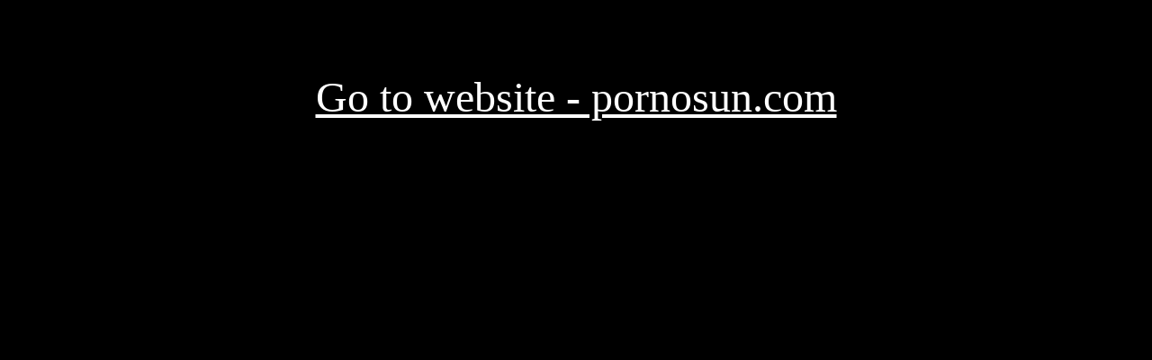

--- FILE ---
content_type: text/html; charset=UTF-8
request_url: https://pornosun.com/content_video/3289-04-porn-video-double-playedkatie-morgan--september-reign-brazzers/
body_size: 1417
content:

<!DOCTYPE html PUBLIC "-//W3C//DTD XHTML 1.0 Transitional//EN" "http://www.w3.org/TR/xhtml1/DTD/xhtml1-transitional.dtd">
<html lang="en">
<head>
<title>Porn video Double PlayedKatie Morgan, September ReignBrazzers 💋 Watch treated porn videos for free | pornosun.com</title>
<link rel="canonical" href="https://pornosun.com/content_video/3289-11-porn-video-double-playedkatie-morgan--september-reign-brazzers/"/>
<meta name="Description" content="Porn video Double PlayedKatie Morgan, September ReignBrazzers 💋 The hot busty beauty was glad that her husband would not be at home and so she called her mistress to her They began to fuck together, but then the husband returned home with his son and the boy burned the beauties He decided to join the bitches and arrange a hot group fuck with him, and the bitches were just happy | Watch treated porn videos for free, Free porn videos, free xxx and sex videos, best porn videos | pornosun.com" />
<meta name="keywords" content="Porn video Double PlayedKatie Morgan, September ReignBrazzers 💋 Watch treated porn videos for free | pornosun.com" />
<link rel="icon" href="//pornosun.com/images/favicon.ico" type="images/x-icon" />
<link rel="shortcut icon" href="//pornosun.com/images/favicon.ico" type="image/x-icon" />




















<!-- Google tag (gtag.js) -->
<script async src="https://www.googletagmanager.com/gtag/js?id=G-TZJ2392T94" type="a955452dbcd1a5592131d4bf-text/javascript"></script>
<script type="a955452dbcd1a5592131d4bf-text/javascript">
  window.dataLayer = window.dataLayer || [];
  function gtag(){dataLayer.push(arguments);}
  gtag('js', new Date());

  gtag('config', 'G-TZJ2392T94');
</script>


<!-- Yandex.Metrika counter -->
<script type="a955452dbcd1a5592131d4bf-text/javascript">
   (function(m,e,t,r,i,k,a){m[i]=m[i]||function(){(m[i].a=m[i].a||[]).push(arguments)};
   m[i].l=1*new Date();k=e.createElement(t),a=e.getElementsByTagName(t)[0],k.async=1,k.src=r,a.parentNode.insertBefore(k,a)})
   (window, document, "script", "https://mc.yandex.ru/metrika/tag.js", "ym");

   ym(87002387, "init", {
        clickmap:true,
        trackLinks:true,
        accurateTrackBounce:true
   });
</script>
<noscript><div><img src="https://mc.yandex.ru/watch/87002387" style="position:absolute; left:-9999px;" alt="" /></div></noscript>
<!-- /Yandex.Metrika counter -->












</head>
<body style="background:black;">
<br><br><br><br>
<center><font size="16"><a style="color:white;" href="https://pornosun.com/content_video/3289-11-porn-video-double-playedkatie-morgan--september-reign-brazzers/" title="Porn video Double Played Katie Morgan, September Reign Brazzers" alt="Porn video Double Played Katie Morgan, September Reign Brazzers" >Go to website - pornosun.com</a></font></center>
<script src="/cdn-cgi/scripts/7d0fa10a/cloudflare-static/rocket-loader.min.js" data-cf-settings="a955452dbcd1a5592131d4bf-|49" defer></script><script defer src="https://static.cloudflareinsights.com/beacon.min.js/vcd15cbe7772f49c399c6a5babf22c1241717689176015" integrity="sha512-ZpsOmlRQV6y907TI0dKBHq9Md29nnaEIPlkf84rnaERnq6zvWvPUqr2ft8M1aS28oN72PdrCzSjY4U6VaAw1EQ==" data-cf-beacon='{"version":"2024.11.0","token":"48cad51dd5f54adf93aa3f75902f0c14","r":1,"server_timing":{"name":{"cfCacheStatus":true,"cfEdge":true,"cfExtPri":true,"cfL4":true,"cfOrigin":true,"cfSpeedBrain":true},"location_startswith":null}}' crossorigin="anonymous"></script>
</body>
</html>
    
</div>

</body>

</html>

<script type="a955452dbcd1a5592131d4bf-text/javascript">
$('.like-img').click(function(){
    
    var tid = $(this).attr("tid");
    
$.ajax({
        type: "POST",
        url: "https://pornosun.com/functions/like_video.php",
        data: "id="+tid,
        dataType: "html",
        cache: false,
        success: function(data) {
        
        if (data == 'no')
        {
            alert('You have already clicked!');
        }
         else
         {
            $(".likegoodcount_video").html(data);
         }
}
});
}); 
</script>

